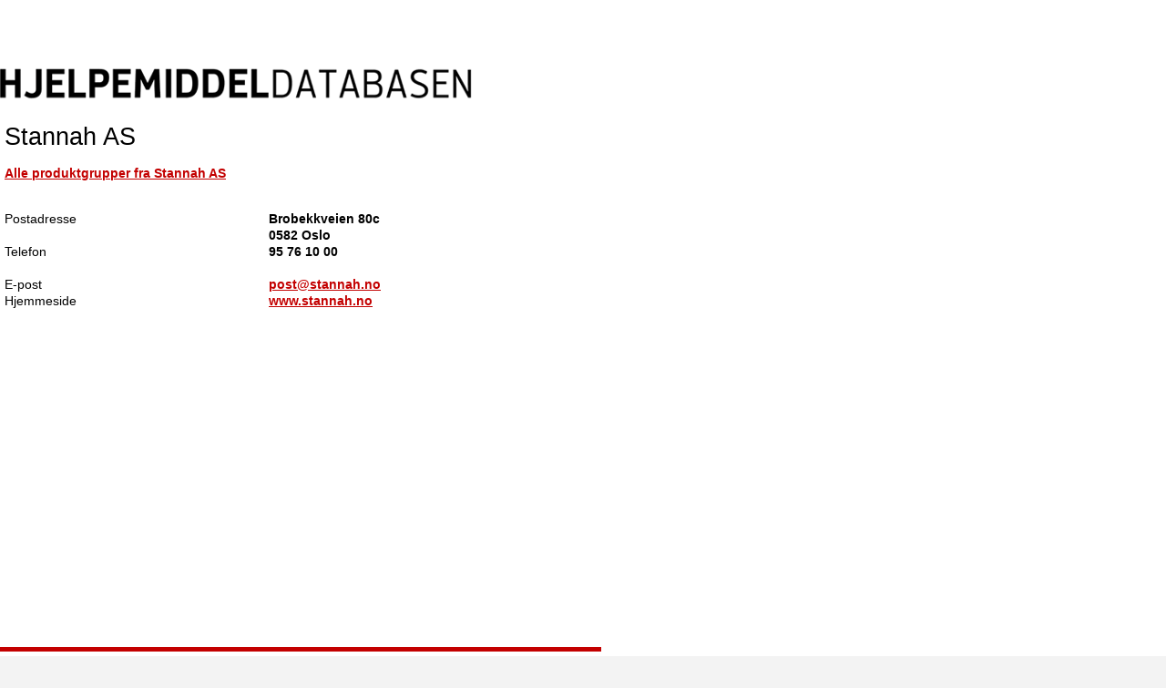

--- FILE ---
content_type: text/html
request_url: https://www.hjelpemiddeldatabasen.no/r13x.asp?text=true&linkinfo=5087
body_size: 3174
content:
<!DOCTYPE HTML PUBLIC '-//W3C//DTD HTML 4.01 Transitional//EN' 'https://www.w3.org/TR/html4/loose.dtd'><html lang='no'><head><meta http-equiv='Content-Type' content='text/html; charset=UTF-8'><meta http-equiv='Content-Style-Type' content='text/css'><meta http-equiv='Content-Language' CONTENT='no'><title>Hjelpemiddeldatabasen &#45; Stannah AS &#45; Utskriftsvennlig &#45; Utskriftsvennlig</title><meta name='title' content='Hjelpemiddeldatabasen &#45; Stannah AS &#45; Utskriftsvennlig'><meta name='publisher' content='NAV'><meta name='copyright' content='NAV'><meta name='keywords' content='Hjelpemiddeldatabasen, hjelpemidler'><meta name='description' content='Kontaktopplysninger fra Hjelpemiddeldatabasen: Stannah AS, Brobekkveien 80c, 0582 Oslo'><meta name='robots' content='index,follow'><meta name='SKYPE_TOOLBAR' content='SKYPE_TOOLBAR_PARSER_COMPATIBLE'><link rel='stylesheet' type='text/css' href='/css/internord2.css'><link rel='shortcut icon' href='/favicon2.ico'><script type='text/javascript' language='javascript' src='/include/script.js'></script><script type='text/javascript' src='https://ajax.googleapis.com/ajax/libs/jquery/1.6.2/jquery.min.js'></script><script type='text/javascript' src='https://ajax.googleapis.com/ajax/libs/jqueryui/1.8.16/jquery-ui.min.js'></script><link rel='stylesheet' type='text/css' href='https://ajax.googleapis.com/ajax/libs/jqueryui/1.8.16/themes/base/jquery-ui.css'>
	<script type="text/javascript" language="javascript">
		
		$(function() {
			$('#searchterm').autocomplete({
				source: '/source.asp',
				minLength: 3
		});
		});
	
	</script>
	
		    <script>
		  $( function() {
			$( "#dialog" ).dialog({
			 width: "35%"});
		  } );
		  </script>
	</head><body><div id='containerpr'><div id='header' role='navigation'><a href='#maincontent' class='visuallyhidden focusable'>Til hovedindhold</a><div id='headbanner2'></div><div class='clear'></div><h1><div id='headlogo2'><a href='/' title='Gå til forsiden' class='nobackground'><img src='/images/logono.png' width='521' alt='Hjelpemiddeldatabasen'></a></div></h1><div class='ekstraspace2'></div><div class=clear></div><br></div><a id='maincontent'></a><div id='wrapper' role='main'><div id='contentpr'><div class='content'><h1>Stannah AS</h1><p><a href='r10x.asp?linkinfo=5087'>Alle produktgrupper fra Stannah AS</a></p><br><div><span class='bgcolor'>Postadresse</span><span class='adressedata'>Brobekkveien 80c</span></div><div><span class='adressedata'>0582 Oslo</span></div><br><div><span class='bgcolor'>Telefon</span><span class='adressedata'>95 76 10 00</span></div><br><div><span class='bgcolor'>E-post</span><span class='adressedata'><a href="mailto:post@stannah.no">post@stannah.no</a></span></div><div><span class='bgcolor'>Hjemmeside</span><span class='adressedata'><a href='http://www.stannah.no' title='www.stannah.no- eksternt nettsted - åpner i nytt vindu' target='_blank'>www.stannah.no</a></span></div><br>
</div>

</div>
</div>
<div class="clear"></div>
<br><div id='footerpr' role='contentinfo'><br><br><p>Hjelpemiddeldatabasen eies av NAV Hjelpemidler og tilrettelegging.</p></div></div>
</body>
</html>


--- FILE ---
content_type: text/css
request_url: https://www.hjelpemiddeldatabasen.no/css/internord2.css
body_size: 36986
content:
html,body{margin:0px;padding:0px;FONT:0.92em/1.39em Arial, Helvetica, sans-serif;}
body{background-color:#f3f3f3;text-align:center;margin:0px;}
IMG{border:none;}

/*skal indkommenteres hvis grayfilter skal benyttes
img.grayfilter {
    filter: url("data:image/svg+xml;utf8,<svg xmlns=\'http://www.w3.org/2000/svg\'><filter id=\'grayscale\'><feColorMatrix type=\'matrix\' values=\'0.3333 0.3333 0.3333 0 0 0.3333 0.3333 0.3333 0 0 0.3333 0.3333 0.3333 0 0 0 0 0 1 0\'/></filter></svg>#grayscale"); /* Firefox 10+, Firefox on Android */
/*skal indkommmmenteres    filter: gray; /* IE6-9 */
 /*skal indkommeneteres   -webkit-filter: grayscale(1); /* Chrome 19+, Safari 6+, Safari 6+ iOS */
/*skal indkommmenteres}

img.grayfilter:hover{
    filter: url("data:image/svg+xml;utf8,<svg xmlns=\'http://www.w3.org/2000/svg\'><filter id=\'grayscale\'><feColorMatrix type=\'matrix\' values=\'1 0 0 0 0, 0 1 0 0 0, 0 0 1 0 0, 0 0 0 1 0\'/></filter></svg>#grayscale");
    -webkit-filter: grayscale(0);
}
skal indkommenteres*/

div#header{margin:0px;clear:both;}
div#menu2{color:#000000;margin-bottom:38px;height:16px;margin-top:-10px;}
div#borderdec{border-top:5px solid #c30000;margin-top:10px;}
div#submenu2{padding-top:5px;padding-bottom:10px;color:#000000;height:16px;border-top:5px solid #c30000;}
div#submenu2b{padding-top:5px;padding-bottom:45px;color:#000000;height:16px;border-top:5px solid #c30000;border-bottom:1px solid #a7b0b5;}
div#container{width:1000px;margin:0 auto;text-align:left;background-color:#FFFFFF;padding-left:35px;padding-right:35px;padding-bottom:40px;}
div#containerpr{width:100%;margin:0 auto;text-align:left;background-color:#FFFFFF;}
div#navigation{float:left;width:210px;height:100%;margin-left:-1000px;margin-top:4px;position:relative;top:-5px;}
div#extra{float:left;width:210px;height:100%;margin-left:-210px;margin-top:20px;position:relative;top:-30px;}
div#footer{width:100%;position:relative;top:-5px;border-top:5px solid #c30000;background-color:white;margin-top:10px;}
div#footerpr{width:660px;position:relative;top:-5px;border-top:5px solid #c30000;}
div#pagetop1{border-bottom:5px solid #c30000;padding-bottom:25px;}
div#pagetop1b{border-bottom:5px solid #c30000;padding-bottom:25px;margin-bottom:10px;}
div#pagetop2{border-bottom:1px solid #a7b0b5;padding-bottom:4px;margin-bottom:8px;}
div#r4pagetop{padding-bottom:1px;}
.textlinks1{font-size:99%;}
div#crumbtrail{font-size:86%;position:relative;top:-12px;margin-bottom:5px;padding-right:5px;padding-top:-10px;float:left;width:750px;}
div#crumbtrail2{font-size:86%;position:relative;top:-38px;margin-bottom:30px;padding-right:228px;padding-top:-15px;margin-right:60px;}
div#headlogo{float:left;PADDING-bottom:5px;BACKGROUND:white;VERTICAL-ALIGN:middle;border:none;padding-top:44px;}
div#headlogo2{float:left;MARGIN-right:200px;BACKGROUND:white;VERTICAL-ALIGN:middle;border:none;padding-top:28px;}
div#headlogo2eng{float:left;MARGIN-right:44px;BACKGROUND:white;VERTICAL-ALIGN:middle;border:none;padding-top:0px;}
div#headbanner{float:right;MARGIN:0px;PADDING-top:4px;padding-bottom:4px;BACKGROUND:white;VERTICAL-ALIGN:middle;border-top:5px solid #c30000;}
div#headbanner2{float:right;MARGIN:0px;PADDING-top:4px;padding-bottom:20px;BACKGROUND:white;VERTICAL-ALIGN:middle;border-top:5px solid #c30000;}
div#headbanner2eng{float:right;MARGIN:0px;PADDING-top:4px;padding-bottom:20px;BACKGROUND:white;VERTICAL-ALIGN:middle;border-top:5px solid #c30000;}

div#topbar{color:#c30000;text-align:left;padding-top:8px;padding-bottom:7px;position:relative;margin-top:0px;margin-bottom:35px;border-top:1px solid #a7b0b5;Font-size:1.1em;}
div#topbar2{color:#c30000;text-align:left;padding-top:8px;padding-bottom:7px;position:relative;margin-top:5px;margin-bottom:25px;border-top:1px solid #a7b0b5;Font-size:1.1em;}
div#topbar2eng{color:#c30000;text-align:left;padding-top:8px;padding-bottom:7px;position:relative;margin-top:5px;margin-bottom:25px;border-top:1px solid #a7b0b5;Font-size:1.1em;}
div#wrapper{float:left;width:100%;position:relative;top:-5px;min-height:560px;}
div#introtext{FONT-WEIGHT:normal}
div#top{margin-left:-1000px;margin:0 210px;background:white;padding:0px;padding-left:10px;padding-right:10px;margin-bottom:10px;color:#000000;line-height:1.6em;text-align:left;}
div#content{margin-left:-1000px;margin:0px 225px 0px 0px;background:white;padding:0px;padding-left:0px;padding-right:10px;color:#000000;text-align:left;}
div#content1{margin-left:-1000px;margin:0 0px;background:white;padding-right:5px;color:#000000;text-align:left;width:80%;}
div#content2{margin-left:-1000px;margin:0 210px;margin-right:0px;background:white;padding:0px;padding-left:5px;padding-right:5px;color:#000000;line-height:1.2em;text-align:left;}
div#contentpr{width:660px;background:white;padding:0px;padding-left:5px;padding-right:5px;color:#000000;text-align:left;}
div#footer p{margin:2px;padding:0px;text-align:center;height:26px;padding-top:2px;padding-bottom:3px;}
div#footerpr p{margin:2px;padding:0px;text-align:center;height:26px;padding-top:2px;}
div#footersub1{width:77%;float:left;margin-right:1px;margin-top:16px;margin-bottom:4px;display:table-cell;height:inherit;padding:0px;}
div#footersub2{width:20%;float:left;margin-top:1px;margin-bottom:4px;margin-left:14px;display:table-cell;height:inherit;padding:0px;}
div#footersub3{width:27%;float:left;margin-left:1px;margin-top:16px;margin-bottom:4px;display:table-cell;height:inherit;}
div#footersub4{width:15%;float:left;margin-left:10px;margin-right:1px;margin-top:16px;margin-bottom:4px;display:table-cell;height:inherit;}
div#row0{padding-bottom:4px;display:table-row;float:left;margin-right:18px;width:89%;margin-top:-60px;}
div#topsearch1{width:100%;float:left;margin-left:0px;margin-top:4px;background-color:#c30000;display:table-cell; padding-left:32px; height:146px; padding-right:38px;color:#ffffff;padding-bottom:5px;}
div#globalsearch{clear:both;padding-top:10px;padding-left:32px;background-color:#c30000;display:table-cell;color:#ffffff;padding-bottom:10px;width:235px;padding-right:12px;}
div#modulsearch{clear:both;padding-top:10px;padding-left:8px;background-color:#c30000;display:table-cell;color:#ffffff;padding-bottom:10px;padding-right:16px;}
div#row1{padding-bottom:4px;display:table-row;}
div#frontsub1{width:30%;float:left;margin-top:-15px;margin-bottom:18px;display:table-cell;height:inherit;padding:0px;}
div#frontsub2{width:30%;float:left;margin-top:-15px;margin-bottom:18px;margin-left:38px;display:table-cell;height:inherit;padding:0px;}
div#frontsub3{width:30%;float:right;margin-left:35px;margin-top:-15px;margin-bottom:18px;display:table-cell;height:inherit;}
div#frontsub4{width:46%;float:left;margin-top:9px;display:table-cell;height:inherit;padding:0px;border-top:5px solid #c30000;}
div#frontsub5{width:46%;float:right;margin-left:22px;margin-top:9px;display:table-cell;height:inherit;margin-right:15px;border-top:5px solid #c30000;}
div#frontsub6{width:98%;float:left;margin-left:0px;margin-top:35px;display:table-cell;height:inherit;border-top:5px solid #c30000;}
div#c3{float:right;margin-left:20px;}

a{font-weight:bold;text-decoration:underline;color:#c30000;}
a.black{color:#000000;text-decoration:none;}
a:link{color:#c30000;font-weight:bold;text-decoration:underline;}
a:visited{color:#c30000;font-weight:bold;text-decoration:underline;}
a:hover{color:#000000;font-weight:bold;text-decoration:underline;background:#e3e3e3;}
a:focus{color:#000000;font-weight:bold;text-decoration:underline;background:#e3e3e3;}
a:active{color:#c30000;font-weight:bold;text-decoration:underline;}
span.cookie a.std:link{color:#c30000;font-weight:bold;text-decoration:underline;}
span.cookie a.std:visited{color:#c30000;font-weight:bold;text-decoration:underline;}
span.cookie a.std:hover{color:#000000;font-weight:bold;text-decoration:underline;background:#e3e3e3;}
span.cookie a.std:focus{color:#000000;font-weight:bold;text-decoration:underline;background:#e3e3e3;}
span.cookie a.std:active{color:#c30000;font-weight:bold;text-decoration:underline;}
a.tbdata:link{color:#c30000;font-weight:bold;text-decoration:underline;}
a.tbdata:visited{color:#c30000;font-weight:bold;text-decoration:underline;}
a.tbdata:hover{color:#c30000;font-weight:bold;text-decoration:underline;}
a.tbdata:focus{color:#c30000;font-weight:bold;text-decoration:underline;}
a.tbdata:active{color:#c30000;font-weight:bold;text-decoration:underline;}
a.hvid:visited{color:#FFFFFF;font-weight:bold;text-decoration:none;}
a.hvid:link{color:#FFFFFF;font-weight:bold;text-decoration:none;}
a.hvid:hover{color:#FFFFFF;font-weight:bold;text-decoration:underline;background:none;}
a.hvid:focus{color:#FFFFFF;font-weight:bold;text-decoration:underline;background:none;}
a.hvid:active{color:#FFFFFF;font-weight:bold;text-decoration:none;}
a.toplink:visited{color:#000000;font-weight:normal;text-decoration:none;text-transform:uppercase;Font:11px/16px Arial, Helvetica, sans-serif;}
a.toplink:link{color:#000000;font-weight:normal;text-decoration:none;text-transform:uppercase;Font:11px/16px gArial, Helvetica, sans-serif;}
a.toplink:hover{color:#000000;font-weight:normal;text-decoration:underline;text-transform:uppercase;Font:11px/16px Arial, Helvetica, sans-serif;background:none;}
a.toplink:focus{color:#000000;font-weight:normal;text-decoration:underline;text-transform:uppercase;Font:11px/16px Arial, Helvetica, sans-serif;background:none;}
a.toplink:active{color:#000000;font-weight:normal;text-decoration:none;text-transform:uppercase;Font:11px/16px Arial, Helvetica, sans-serif;}
a.mainmenu:visited{color:#c30000;font-weight:bold;text-decoration:none;}
a.mainmenu:link{color:#c30000;font-weight:bold;text-decoration:none;}
a.mainmenu:hover{color:#c30000;font-weight:bold;text-decoration:underline;background:none;}
a.mainmenu:focus{color:#c30000;font-weight:bold;text-decoration:underline;background:none;}
a.mainmenu:active{color:#c30000;font-weight:bold;text-decoration:none;}
a.nobackground:visited{color:#c30000;font-weight:bold;text-decoration:underline;}
a.nobackground:link{color:#c30000;font-weight:bold;text-decoration:underline;}
a.nobackground:hover{color:#000000;font-weight:bold;text-decoration:underline;background:none;}
a.nobackground:focus{color:#000000;font-weight:bold;text-decoration:underline;background:none;}
a.nobackground:active{color:#c30000;font-weight:bold;text-decoration:underline;}
a.submenu:link{color:#c30000;font-weight:bold;text-decoration:none;}
a.submenu:visited{color:#c30000;font-weight:bold;text-decoration:none;}
a.submenu:hover{color:#c30000;font-weight:bold;text-decoration:underline;background:none;}
a.submenu:focus{color:#c30000;font-weight:bold;text-decoration:underline;background:none;}
a.submenu:active{color:#c30000;font-weight:bold;text-decoration:none;}
a.linkfooter:link{color:#c30000;font-weight:normal;text-decoration:none;}
a.linkfooter:visited{color:#c30000;font-weight:normal;text-decoration:none;}
a.linkfooter:hover{color:#c30000;font-weight:normal;text-decoration:underline;background:none;}
a.linkfooter:focus{color:#c30000;font-weight:normal;text-decoration:underline;background:none;}
a.linkfooter:active{color:#c30000;font-weight:normal;text-decoration:none;}
span.crumb a:link{font-weight:normal;text-decoration:none;color:#4F5B61;}
span.crumb a:visited{font-weight:normal;text-decoration:none;color:#4F5B61;}
span.crumb a:hover{font-weight:normal;text-decoration:underline;color:#4F5B61;background:none;}
span.crumb a:focus{font-weight:normal;text-decoration:underline;color:#4F5B61;background:none;}
span.crumb a:active{font-weight:normal;text-decoration:none;color:#4F5B61;}
table.framed{border:1px inset black;padding:5px;margin-top:5px;margin-bottom:5px;table-layout:auto;}
table.framed2{border:1px solid #a7b0b5;padding:5px;margin-top:30px;margin-bottom:5px;table-layout:auto;}
td{color:#000000;border:0px groove black;vertical-align:top;line-height:1.2em;}
table.header{border:0px solid #e8e8e8;padding:0px;margin:0px;background-color:#FFFFFF;table-layout:fixed;}
table.header2{border:0px solid #e8e8e8;padding:0px;margin:0px;background-color:#FFFFFF;table-layout:fixed;font-size:100%;}
table.header th {font-size:95%;}
table.headerauto{padding-right:12px;background-color:#FFFFFF;table-layout:auto;border-spacing:2px;}
table.headerauto2{background-color:#FFFFFF;table-layout:auto;border-spacing:2px;}
table.noborder{border-width:0px;padding:0px;}
table.background{border-width:0px;padding:0px;background:#e8e8e8;}
td.tbdata1{color:#000000;border:0px groove black;vertical-align:top;}
td.tbdata2{color:#000000;vertical-align:top;padding:8px;}
td.tbdata2b{color:#000000;vertical-align:top;padding:8px;white-space:nowrap;}
td.hvid{background-color:#FFFFFF;}
td.dark{background-color:#e8e8e8;}
td.darker{background-color:#d7d7d5;}
th{color:#FFFFFF;background-color:#c30000;padding-left:2px;}
tr.hvid{background-color:#FFFFFF;}
td.hvidmramme{background-color:#FFFFFF;border:3px solid #d7d7d5}
td.cellpadding{padding:4px;border:1px solid #FFFFFF;}
tr.dark{background-color:#e8e8e8;}
tr.darker{background-color:#d7d7d5;}
tr.hvid2{background-color:#FFFFFF;}
tr.dark2{background-color:#e8e8e8;}
th.hvid2{background-color:#FFFFFF;color:#000000;font-weight:normal;}
th.dark2{background-color:#e8e8e8;color:#000000;font-weight:normal;}
tr.darker2{background-color:#d7d7d5;}
th.topspace{padding-top:6px;padding-bottom:6px;}
td.space{height:10px;}
th.darker2{color:#000000;background-color:#e9eff3;}
th.darker3{color:#000000;background-color:#d7d7d5;font-weight:normal;}
th.darker4{color:#000000;background-color:#d7d7d5;}
th.darker5{background-color:blue;}
th.darker6{border:1px solid blue;color:#000000;background-color:#d7d7d5;}
th.darker7{color:#000000;background-color:#e9eff3;padding-top:10px;}
thead.darker2{color:#000000;background-color:#d7d7d5;}
thead.smaller{font-size:75%;}
th.newslist{padding-left:8px;padding-right:8px;padding-bottom:2px;padding-top:2px;}
th.neutral{color:#000000;font-weight:bold;background-color:#FFFFFF;vertical-align:top;padding-left:0px;}
th.neutral2{color:#000000;font-weight:normal;background-color:#FFFFFF;vertical-align:top;border-bottom:1px solid #a7b0b5;font-size:1.2em;padding-top:8px;padding-bottom:8px;line-height:1.2em;padding-left:5px;}
hr.white{color:#ffffff;background-color:#ffffff;height:4px;border:0;width:100%;}
img.lnet{padding-left:6px;}
img.ikon{margin-right:3px;}
img.ikon2{margin-right:5px;vertical-align:middle;text-align:right;}
img.flag{padding-bottom:2px;}
img.flag2{padding-bottom:2px;padding-top:3px;}
img.hideunderline {padding-top:4px; margin-bottom:-2px;}
img.hideunderline2{padding-bottom:8px;margin-bottom:5px;border-bottom:1px solid #a7b0b5;background:none;}
img.view{padding-top:4px;}
img.lock{padding-top:4px;padding-left:7px;}
img.navlogo{padding-right:20px;}
.css-vertical-text{display:block;width:25px;margin-bottom:160px;white-space:nowrap;}
ul.compr {margin-top:-6px;}
ul.compr li{margin-left:-40px;list-style:none;margin-bottom:5px;background-color:#e8e8e8;padding-top:10px;padding-bottom:10px;padding-left:5px;padding-right:5px;}
ul.footer li{list-style:none;margin-left:-43px;color:#c30000;background-image:url("/images/bullet.png");background-repeat:no-repeat;padding-left:15px;background-position:0.5em;}
ul.appsearchword{margin-top:-2px;}
ul.appsearchword li{list-style:none;margin-left:-43px;background-image:url("/images/bullet.png");background-repeat:no-repeat;padding-left:15px;background-position:0.5em;}
ul.relatediso{margin-top:-3px;}
ul.relatediso li{list-style:none;margin-left:-36px;color:#c30000;background-image:url("/images/bullet.png");background-repeat:no-repeat;padding-left:10px;background-position:left;}

.submitbutton{font-family:Arial, Helvetica, sans-serif;}
.submenu2firefoxbug{text-decoration:underline;color:#c30000;}
.submenu2firefoxbug:hover{text-decoration:underline;color:#000000;background:#e3e3e3;}
.submenu2firefoxbug:focus{text-decoration:underline;color:#000000;background:#e3e3e3;}
textarea{background-color:#ffffff;FONT:1em/1.39em Arial, Helvetica, sans-serif;}
select{background-color:#ffffff;FONT:1em/1.39em Arial, Helvetica, sans-serif;}
select.smaller{background-color:#ffffff;FONT:0.99em/1.39em Arial, Helvetica, sans-serif;}
input{FONT:1em/1.39em Arial, Helvetica, sans-serif;}
input.globalsearch{width:200px;color:#4F5B61;}
input.globalsearch:focus{width:200px;color:#000000;}
input.globalsearch1{width:175px;color:#4F5B61;}
input.globalsearch1:focus{width:175px;color:#000000;}
input.passwordtype{FONT-family:Arial, Helvetica, sans-serif;}
radio{background-color:#ffffff;font-family:Arial, Helvetica, sans-serif;}
checkbox{background-color:#ffffff;font-family:Arial, Helvetica, sans-serif;}
submit{font-family:Arial, Helvetica, sans-serif;}
input.submit{border-style:inset;background-color:#c30000;padding:2px 2px 0px 4px;FONT-family:Arial, Helvetica, sans-serif;}
input.link1{font-size:1em;margin-left:-8px;margin-right:-8px;border:0;text-decoration:underline;color:#c30000;cursor:pointer;background:transparent;font-weight:bold;width:9.5em;}
input.link1:hover{font-size:1em;margin-left:-8px;margin-right:-8px;border:0;text-decoration:underline;color:#000000;cursor:pointer;background:#e3e3e3;font-weight:bold;width:9.5em;}
input.link1:focus{font-size:1em;margin-left:-8px;margin-right:-8px;border:0;text-decoration:underline;color:#000000;cursor:pointer;background:#e3e3e3;font-weight:bold;width:9.5em;}
input.link2{font-size:1em;margin-left:-8px;margin-right:-8px;border:0;text-decoration:underline;color:#c30000;cursor:pointer;background:transparent;font-weight:bold;width:12em;}
input.link2:hover{font-size:1em;margin-left:-8px;margin-right:-8px;border:0;text-decoration:underline;color:#000000;cursor:pointer;background:#e3e3e3;font-weight:bold;width:12em;}
input.link2:focus{font-size:1em;margin-left:-8px;margin-right:-8px;border:0;text-decoration:underline;color:#000000;cursor:pointer;background:#e3e3e3;font-weight:bold;width:12em;}
input.link3{font-size:1em;margin-left:-12px;margin-right:-12px;border:0;text-decoration:underline;color:#c30000;cursor:pointer;background:transparent;font-weight:bold;width:19em;}
input.link3:hover{font-size:1em;margin-left:-12px;margin-right:-12px;border:0;text-decoration:underline;color:#000000;cursor:pointer;background:#e3e3e3;font-weight:bold;width:19em;}
input.link3:focus{font-size:1em;margin-left:-12px;margin-right:-12px;border:0;text-decoration:underline;color:#000000;cursor:pointer;background:#e3e3e3;font-weight:bold;width:19em;}
input.link4{font-size:1em;margin-left:-8px;margin-right:-8px;border:0;text-decoration:underline;color:#c30000;cursor:pointer;background:transparent;font-weight:bold;width:15em;}
input.link4:hover{font-size:1em;margin-left:-8px;margin-right:-8px;border:0;text-decoration:underline;color:#000000;cursor:pointer;background:#e3e3e3;font-weight:bold;width:15em;}
input.link4:focus{font-size:1em;margin-left:-8px;margin-right:-8px;border:0;text-decoration:underline;color:#000000;cursor:pointer;background:#e3e3e3;font-weight:bold;width:15em;}
input.disabled{background-color:#ececec;color:#000000;}
input.fejl{background-color:#FFFF33;}
input.red{background-color:#cc0000;color:white;}
input.strong{font-weight:bold;}
textarea.fejl{background-color:#FFFF33;}
.pcount{font-size:79.4%;font-weight:normal}
.fejl{background-color:#ffffff;color:#0000ee;}
.select{background-color:#ececec;}
.checkbox{background-color:transparent;padding:0px;margin:0px;}
.radio{background-color:transparent;padding:0px;margin:0px;}
.fejlbesked{color:#0000ee;}
.cookie{color:#000000;font-size:106%;}
.newprod{margin-top:5px;padding-top:10px;padding-bottom:5px;BACKGROUND-COLOR:White;min-height:155px;position:relative;border-top:1px solid #a7b0b5;}
.highlight{margin:2px;padding:4px;BACKGROUND-COLOR:White;MARGIN-LEFT:0px;MARGIN-RIGHT:0px;position:relative;border-top:1px solid #a7b0b5;margin-bottom:14px;}
.highlightback{background-color:#e8e8e8;margin-left:-4px;margin-right:-4px;margin-top:4px;padding-left:10px;padding-top:5px;padding-right:8px;}
.relatedinfoback{background-color:#e8e8e8;padding-left:5px;padding-right:5px;padding-top:5px;padding-bottom:8px;}
.newprodpic{text-align:center;PADDING:2px;}
.menulink{white-space:nowrap;vertical-align:top;text-align:left;}
.menulink a{color:#c30000;}
.menulink2{white-space:nowrap;vertical-align:top;text-align:right;float:right;}
.topmenuline{color:#a7b0b5;padding-left:3px;padding-right:3px}
.topmenu {border-bottom:1px solid #a7b0b5;padding-right:20px;padding-left:20px;padding-bottom:4px;}
.clear{clear:both;}
.clearr4{clear:both;border-top:1px solid #a7b0b5;padding-top:8px;}
.nyhed{min-height:280px;padding:4px;FONT:0.92em/1.39em Arial, Helvetica, sans-serif;}
.normalfont{FONT:0.92em/1.39em Arial, Helvetica, sans-serif;}
.lspace{padding-top:7px;}
.lspace2{padding-left:5px;}
.lspace3{padding-top:7px;padding-bottom:7px;}
.ekstraspace{margin-bottom:120px;}
.ekstraspace1{margin-bottom:15px;}
.ekstraspace2{margin-bottom:80px;}
.ekstraspace3{margin-bottom:40px;}
.ekstraspace4{margin-top:2px;margin-bottom:139px;}
.ekstraspace5{margin-bottom:30px;}
.negativtop{margin-top:-53px;}
.hjdblink{position:absolute;margin-left:0px;margin-bottom:10px;text-decoration:underline;}
.hjdblink:hover{position:absolute;margin-left:0px;margin-bottom:10px;text-decoration:underline;background:#e3e3e3;}
.hjdblink:focus{position:absolute;margin-left:0px;margin-bottom:10px;text-decoration:underline;background:#e3e3e3;}
.frontsubject{min-height:40px;width:220px;}
.nyhed a{color:#c30000;}
.nyhedsdato{text-align:right;font-weight:bolder;}
.marginbannerh1{font-weight:bold;padding:0px;margin:0px;text-align:left;font-size:1.1em;line-height:2em;text-transform:uppercase;}
.relatedbanner{font-weight:bold;text-align:left;font-size:1.1em;line-height:2em;border-bottom:1px solid #a7b0b5;border-top:5px solid #c30000;padding-bottom:7px;margin-bottom:5px;text-transform:uppercase;}
.merenyhed{vertical-align:bottom;text-align:right;padding:4px;}
.content{background:#ffffff;margin:0px;margin-top:-11px;color:#000000;text-align:left;padding-right:15px;padding-left:0px;}
.content1{background:#ffffff;margin:0px;margin-top:-11px;color:#000000;text-align:left;padding-right:15px;}
.contentfileup{text-align:left;padding-left:10px;}
.contentneutral{font-size:100%;margin:0px;}
.sidecontent{border-top:5px solid #c30000;margin-top:0px;padding-top:1px;text-align:left;height:inherit;}
.textlinks{text-align:right;width:25%;float:right;display:table-cell;height:inherit;}
.textlinksb{width:50%;padding-bottom:10px;}
.ltoplinks{width:100%;text-align:right;}
.getlist{width:97%;border-bottom:1px solid #a7b0b5;display:table-cell;height:inherit;float:left;padding-top:8px;padding-bottom:8px;padding-right:18px;padding-left:4px;}
.prodinfo{float:left;width:30%;display:table-cell;margin-bottom:15px;}
.prodinfolabel{float:left;width:23%;clear:left;}
.artinfo{float:left;}
.artinfolabel{float:left;width:23%;}
.techtestdata{position:relative;margin-right:20px;margin-left:-2px;}
.adressedata{position:absolute;left:295px;width:52%;margin-top:0px;font-weight:bold;background-color:#ffffff;}
.usynlig{position:absolute;left:-1000em;width:1em}
.r4x1{width:15%;float:left;margin:4px;display:table-cell;height:inherit;margin-top:8px;padding-right:4px;}
.r4x2{width:70%;float:left;margin:4px;margin-left:35px;display:table-cell;height:inherit;margin-right:6px;padding-top:5px;}
.r4x2sup{margin-top:10px;margin-bottom:15px;}
.checkboxmove{margin-left:-24px;}
div#imgtext1{background:#e8e8e8;padding-top:8px;}
.imgtext2{width:15%;float:left;margin:4px;display:table-cell;height:inherit;}
.imgtext2b{width:17%;float:left;margin:4px;display:table-cell;height:inherit;padding-right:1px;}
.imgtext3{width:75%;float:left;margin:4px;display:table-cell;height:inherit;}
.imgtext4{width:12%;float:left;margin:4px;display:table-cell;height:inherit;padding-right:1px;}
.imgtext5{width:72%;float:left;margin:4px;display:table-cell;height:inherit;}
.imgtext6{width:10%;float:left;margin:4px;display:table-cell;min-height:85px;}
.reftext{width:80%;float:left;margin:2px;display:table-cell;height:inherit;}
.smirror{margin-left:3px;vertical-align:middle;}
.adjustright{float:right;}

.appsearchlabel{width:15%;float:left;display:table-cell;height:inherit;padding-right:1px;}
.appsearchinput{width:30%;float:left;display:table-cell;height:inherit;}
.appsearchguide{width:45%;float:left;display:table-cell;height:inherit;}
.backgr{background:#e8e8e8;padding-left:3px;}
.userlist1{width:13%;float:left;margin:4px;display:table-cell;height:inherit;margin-top:8px;}
.userlist2{width:77%;float:left;margin:4px;display:table-cell;height:inherit;margin-right:6px;margin-left:1px;}
.typephoto1{width:16%;float:left;margin:8px;display:table-cell;height:inherit;margin-top:12px;min-height:90px;}
.typephoto2{width:74%;float:left;margin:8px;display:table-cell;height:inherit;margin-right:6px;margin-left:1px;}
.sidetitleblue{color:#000000;font-weight:bold;padding-top:4px;padding-bottom:4px;padding-left:2px;margin-top:5px;margin-bottom:5px;letter-spacing:.1em;text-align:left;background:#e8e8e8;}
.header02{FONT:0.92em/1.39em Arial, Helvetica, sans-serif;FONT-WEIGHT:bold;}
.TDisocount{text-align:right;white-space:nowrap;vertical-align:top;padding:4px;border:1px solid #FFFFFF;}
.item {vertical-align: top;display: inline-block;text-align:left;width:100px;}
.item2{vertical-align: top;display: inline-block;text-align:center;width:100px;margin-left:-8px;}
.imgborder{border:1px dotted #a7b0b5;}
.caption {display: block;padding-top:4px;}
td.white{background:#ffffff;}
tr.white{background:#ffffff;}
.arttitle{FONT:0.88em/1.39em Arial, Helvetica, sans-serif;color:#000000;font-weight:bold;padding-top:2px;padding-bottom:2px;padding-left:4px;margin-top:15px;margin-bottom:10px;letter-spacing:.1em;text-align:left;background:#e8e8e8;clear:both;}
span.infoqualy{font-weight:bold;font-size:95%;}
.imgcounter{background:#000000;color:#FFFFFF;}
.h2pad{color:#c30000;padding-top:4px;padding-bottom:2px;margin-top:5px;margin-bottom:5px;text-transform:uppercase;}
span.hover:hover{background:#e3e3e3;color:#000000;}
span.hover:focus{background:#e3e3e3;color:#000000;}
.h2size{font-weight:bold;font-size:1.1em;line-height:2em;}
.footertext{Font:11px/18px Arial, Helvetica, sans-serif;}
.bottomline{font-weight:bold;font-size:1em;margin-bottom:5px;line-height:1.2em;border-bottom:1px solid #a7b0b5;padding-top:3px;padding-bottom:8px;}
.bottomline2{font-weight:bold;font-size:1em;margin-bottom:5px;line-height:1.2em;border-bottom:1px solid #a7b0b5;padding-top:3px;padding-bottom:38px;}
H1{font-weight:normal;font-size:2em;margin-top:14px;line-height:1.1em}
H1.searchbox{font-weight:normal;font-size:1.7em;color:#ffffff;line-height:1em;margin-bottom:12px;}
H2{font-weight:bold;font-size:1.1em;padding:0px;margin-top:0px;margin-bottom:1px;line-height:1.2em;}
H2.betweenlines{font-weight:bold;font-size:1.1em;padding:0px;margin-top:8px;margin-bottom:8px;line-height:1.2em;}
H2.betweenwithlines{font-weight:bold;font-size:1.1em;padding:0px;margin-top:8px;margin-bottom:8px;line-height:1.2em;border-top:5px solid #c30000;border-bottom:1px solid #a7b0b5;padding-top:8px;padding-bottom:8px;}
H2.betweenwithlines2{font-weight:bold;font-size:1.05em;padding:0px;margin-bottom:35px;line-height:1.2em;border-top:1px solid #a7b0b5;border-bottom:1px solid #a7b0b5;padding-top:8px;padding-bottom:8px;}
H2.betweenwithlines3{font-weight:bold;font-size:1.1em;padding:0px;margin-bottom:15px;margin-top:35px;line-height:1.2em;border-top:1px solid #a7b0b5;border-bottom:1px solid #a7b0b5;padding-top:8px;padding-bottom:8px;}
H2.betweenwihttopline{font-weight:bold;font-size:1.05em;padding:0px;line-height:1.2em;border-top:1px solid #a7b0b5;padding-top:8px;padding-bottom:8px;}
H3{font-weight:bold;font-size:1.2em;padding:0px;margin-top:0px;margin-bottom:1px;line-height:1.2em;}
H3.betweenwithlines3{font-weight:bold;font-size:1em;margin-top:22px;margin-bottom:8px;line-height:1.2em;border-top:5px solid #c30000;border-bottom:1px solid #a7b0b5;padding-top:8px;padding-bottom:8px;}
H3.sitemap{font-size:100%;padding:0px;margin-top:0px;margin-left:40px;line-height:0.6em;}
H4{font-size:100%;padding:0px;margin-top:0px;margin-bottom:5px;margin-left:40px;line-height:1.2em;}
H5{font-size:100%;padding:0px;margin-top:0px;margin-bottom:5px;margin-left:80px;line-height:1.2em;}
H6{font-size:100%;padding:0px;margin-top:0px;margin-bottom:5px;margin-left:120px;line-height:1.2em;}
.H2{background:#c30000;COLOR:White;font-weight:bold;font-size:100%;padding:4px;margin:0px;border:0px solid #ccc;}
.H3{background:#e5e5e5;padding-top:0px;padding-bottom:0px;padding-left:4px;font-size:95%;}
.label{width:30%;white-space:nowrap;vertical-align:top;}
.property{width:70%;font-weight:bold;vertical-align:top;}
.thumbnail{position:relative;z-index:0;}
.thumbnail:hover{background-color:transparent;z-index:50;}
.thumbnail span{position:absolute;background-color:#e8e8e8;padding:0px;left:-1000px;border:1px dashed gray;visibility:hidden;color:black;text-decoration:none;}
.thumbnail span img{border-width:0;padding:2px;}
.thumbnail:hover span{visibility:visible;top:0;left:0px;}
.thdrcell{background:#cccccc;font-family:arial;font-size:12px;font-weight:bold;padding:5px;border-bottom:1px solid #C8BA92;}
.tdatacell{font-family:arial;font-size:12px;padding:5px;background:#FFFFFF}
.dvhdr1{background:#cccccc;font-family:arial;font-size:12px;font-weight:bold;border:1px solid #C8BA92;padding:5px;width:150px;}
.dvbdy1{background:#FFFFFF;font-family:arial;font-size:12px;border-left:1px solid #C8BA92;border-right:1px solid #C8BA92;border-bottom:1px solid #C8BA92;padding:5px;width:150px;}
.dogvdvhdr{width:300px;background:#C4D5E3;border:1px solid #C4D5E3;font-weight:bold;padding:10px;}
.dogvdvbdy{width:300px;background:#FFFFFF;border-left:1px solid #C4D5E3;border-right:1px solid #C4D5E3;border-bottom:1px solid #C4D5E3;padding:10px;}
#dhtmlpointer{position:absolute;left:-300px;z-index:101;visibility:hidden;}
ul.mktree li{list-style:none;}
ul.mktree, ul.mktree ul , ul.mktree li{margin-left:10px;padding:0px;}
ul.mktree li .bullet{padding-left:20px;}
ul.mktree li.liOpen .bullet{cursor:pointer;background:url(../minus.gif) center left no-repeat;}
ul.mktree li.liClosed .bullet{cursor:pointer;background:url(../plus.gif) center left no-repeat;}
ul.mktree li.liBullet .bullet{cursor:default;background:url(../bullet.gif) center left no-repeat;}
ul.mktree li.liOpen ul{display:block;}
ul.mktree li.liClosed ul{display:none;}
ul.mktree li{}
ul.mktree li ul li{}
ul.mktree li ul li ul li{}
ul.mktree li ul li ul li ul li{}
ul.checkbox li{list-style:none;margin-left:0px;cursor:pointer;}
A.noLink{text-decoration:none;color:black}
.box{padding:5px;}
LABEL.bold{font-weight:bold;}

A.tip {
    TEXT-DECORATION: underline;
}
A.tip:hover {
    POSITION: relative;
}

A.tip span {width: 0px; position: absolute; overflow: hidden; top: -10px; }

A.tip:hover SPAN {
    BORDER-RIGHT: #c0c0c0 1px dotted; PADDING-RIGHT: 20px; BORDER-TOP: #c0c0c0 1px dotted; DISPLAY: block; PADDING-LEFT: 5px; Z-INDEX: 100; BACKGROUND: #f0f0f0 no-repeat 100% 5%; LEFT: 0px; PADDING-BOTTOM: 5px; MARGIN: 10px; BORDER-LEFT: #c0c0c0 1px dotted; WIDTH: 250px; PADDING-TOP: 5px; BORDER-BOTTOM: #c0c0c0 1px dotted; POSITION: absolute; TOP: 6px; TEXT-DECORATION: none; COLOR:#000000; font-weight: normal; font-size:1.1em;
}
span.tip2 {
    TEXT-DECORATION: none; BORDER-BOTTOM: 1px dashed;
}
span.tip2:hover {
    POSITION: relative
}
span.tip2 div {width: 0px; position: absolute; overflow: hidden; top: -10px;
}
span.tip2:hover div {
    BORDER-RIGHT: #c0c0c0 1px dotted; PADDING-RIGHT: 20px; BORDER-TOP: #c0c0c0 1px dotted; DISPLAY: block; PADDING-LEFT: 5px; Z-INDEX: 100; BACKGROUND: #f0f0f0 no-repeat 100% 5%; LEFT: 0px; PADDING-BOTTOM: 5px; MARGIN: 10px; BORDER-LEFT: #c0c0c0 1px dotted; WIDTH: 250px; PADDING-TOP: 5px; BORDER-BOTTOM: #c0c0c0 1px dotted; POSITION: absolute; TOP: 12px; TEXT-DECORATION: none; COLOR:#000000; font-weight: normal;  font-size:1.1em;
}

span.tip3 {
    TEXT-DECORATION: none;text-align:left
}
span.tip3:hover {
    POSITION: relative;
}
span.tip3 div {width: 0px; position: absolute; overflow: hidden; top: -10px;
}
span.tip3:hover div {
    BORDER-RIGHT: #c0c0c0 1px dotted; PADDING-RIGHT: 5px; BORDER-TOP: #c0c0c0 1px dotted; DISPLAY: block; PADDING-LEFT: 5px; Z-INDEX: 100; BACKGROUND: #f0f0f0 no-repeat 100% 5%; LEFT: 0px; PADDING-BOTTOM: 5px; MARGIN: 10px; BORDER-LEFT: #c0c0c0 1px dotted; WIDTH: 250px; PADDING-TOP: 5px; BORDER-BOTTOM: #c0c0c0 1px dotted; POSITION: absolute; TOP: 2px; TEXT-DECORATION: none; COLOR:#000000; font-weight: normal;  font-size:1.1em;
}

#tab-menu ul {margin-left:-40px;}
#tab-menu ul li{list-style:none;position:relative;float:left;width:352px;height:35px;text-align:left;line-height:35px;padding-left:19px;}
#tab-menu li{font-size:1.1em;font-weight:bold;}
      
      #tab-content{
        background-color:#ffffff;
        height: auto;
        /*margin-left:0px;
		margin-right:0px;
		padding-top:10px;
		padding-right:3px;
		padding-left:3px; */
        clear:both;
		border-top:1px solid #a7b0b5;
		padding-top:10px;
      }
      
     #tab-01{display:block;}
     #tab-02{display:block;}
     #tab-03{display:block;}
     #tab-04{display:block;}
	 #tab-05{display:block;}
     
     .selected{
	  background-color:#c30000;
	  color:#FFFFFF;
	  /*border-top: 1px solid #a7b0b5;
	  border-left:1px solid #a7b0b5;
	  border-right:1px solid #a7b0b5;
	  top:1px; */
	  margin-right:3px;
	  margin-bottom:8px;
	  
	  text-transform:uppercase;
      /*background-image:url(/images/menu-image.png) ;*/
     }
     .unselected{
	  background-color:#e8e8e8;
	  /*border-top:1px solid #a7b0b5;
	  border-left:1px solid #a7b0b5;
	  border-right:1px solid #a7b0b5; */
	  margin-right:3px;
	  text-transform:uppercase;
      /*background-image:url(/images/menu-image-unselect.png) ;*/
     }
.carousel, .slide {min-width:255px;padding:0;margin: 0;}
.carousel {position: relative; text-align: right;}
.carousel ul {margin:0;padding: 0;list-style-type: none;}
.slide {height:255px; background-size:auto;position:absolute;border:0px solid #a7b0b5;}
.slide h3 {display:inline-block;float:right;font-size: 1.25em;margin:0;padding: .25em;text-align: right;background-color: rgba(255,255,255,.8);float:right;border-radius: 0 0 0 .5em;}
.slide p {position: absolute;bottom: 0;left:0;right:0;margin:0;clear:both;padding:1em 5em 1em 3em;background-color:rgba(255,255,255,.8);}
.slide a {display:block;text-align:right;}
.slide img {display: block;margin-left: auto;margin-right: auto;}
.carousel.active {height:265px; overflow:hidden;border:0px solid #a7b0b5;position:relative;}
.active .slide {border: none;display:none;position:absolute;top:0;left:0;z-index:200;}
.slide.current {display:block;z-index:500;}
.slidenav.as-sample {position:static;}
.btn-prev,  .btn-next {position:absolute;z-index:700;top:99%;margin-top:-2.5em;border:0;background: rgba(255,255,255,.0);color:#c30000;font-weight:bold;text-decoration:underline;text-align:center;}
.btn-next:hover, .btn-next:focus, .btn-prev:hover, .btn-prev:focus {background:#e3e3e3;}
.btn-prev {left:0;border-radius:.25em .25em .25em .25em;margin-left:21px;padding-top:5px;} 
.btn-next {right:0;border-radius:.25em .25em .25em .25em;margin-right:21px;padding-top:5px;} 
.carousel.with-slidenav {padding-bottom: 3em;  background-color: #fff;position:relative;}
.carousel.with-slidenav .slide {border-bottom: 1px solid #a7b0b5; padding-bottom:5px;}
.slidenav {position: absolute;bottom:1em;left:0;right:0;text-align:center;}
.slidenav li {display:inline-block; margin:0 .5em;}
.slidenav button {border:1px dashed #c30000;background-color:#ffffff;line-height:0.8em;height:1.6em;width:1.9em;font-weight:bold;color:#c30000;border-radius:.5em;text-decoration:underline;}
.slidenav button.current {border-radius:.5em;background-color:#ffffff;color:#000000;text-decoration:none;border:1px solid #c30000;}
.slidenav button:hover,.slidenav button:focus {border:1px solid #c30000;color:#000000;background-color:#e3e3e3;}
.slidenav button.current:hover,.slidenav button.current:focus {border:1px solid #c30000;}
.visuallyhidden,footer h2{border:0;clip:rect(0 0 0 0);height:1px;margin:-1px;overflow:hidden;padding:0;position:absolute;width:1px}
.visuallyhidden.hasfocus,footer h2.hasfocus,.visuallyhidden.focusable:active,footer h2.focusable:active,.visuallyhidden.focusable:focus,footer h2.focusable:focus{clip:auto;height:auto;margin:0;overflow:visible;position:static;width:auto}
a.ui-corner-all{font-weight:normal;text-align:left;FONT:0.92em/1.39em Arial, Helvetica, sans-serif;}
.pdialog  {text-align:left;}
.bgcolor {background-color:#ffffff;}